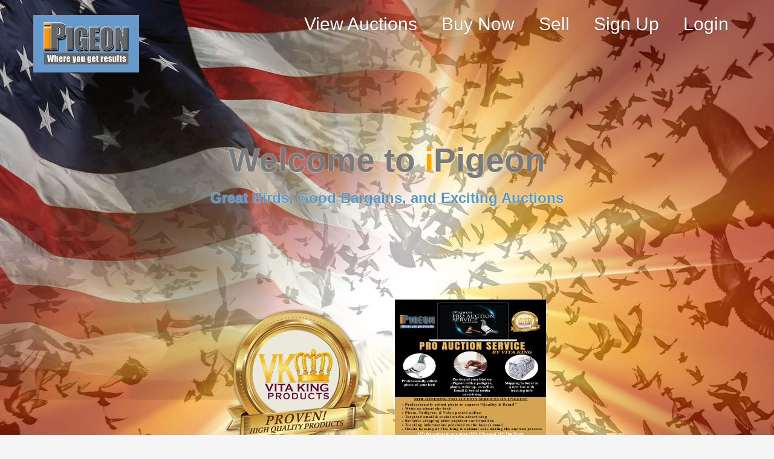

--- FILE ---
content_type: text/html; charset=UTF-8
request_url: https://www.newipigeon.com/
body_size: 1724
content:
<!DOCTYPE html>
<html lang="en">
<head>
<meta http-equiv="X-UA-Compatible" content="IE=9; IE=8; IE=7; IE=EDGE" />
<meta charset="utf-8">
<meta name="viewport" content="width=device-width, initial-scale=1.0, user-scalable=no" />
<meta property="og:description" content="Your Friend has invited to join https://www.newipigeon.com" />
<meta property="og:image" content="https://d2bjxxbwld7023.cloudfront.net/public/html/images/logo.jpeg" />
<meta property="og:title" content="iPigeon.com | Racing Pigeon Auction" />
<meta name="description" content="iPigeon.com | Racing Pigeon Auction" />
<meta name="keywords" content="iPigeon.com | Racing Pigeon Auction" />
<meta http-equiv="Cache-control" content="public, max-age=86400, must-revalidate">
<title>iPigeon.com - Racing Pigeon Auction</title>
    <meta name="norton-safeweb-site-verification" content="-iczq0p9uwu4cdbfad8b4d6n-mag64ljz9n8olpps6jc78qxdosa66j7r0saxd84bnuwewckrqwm0yvfsw8y1t6ed9roz7e4o0bo3wigdrlrkfiyfllu-ozg6v-7ympp" />
    <link rel="shortcut icon" href="https://d2bjxxbwld7023.cloudfront.net/public/images/favicon.ico">
<link rel="stylesheet" href="https://d2bjxxbwld7023.cloudfront.net/public/min_css/bootstrap.min.css?id=5" >
<link rel="stylesheet" type="text/css" href="https://cdnjs.cloudflare.com/ajax/libs/font-awesome/4.7.0/css/font-awesome.min.css">
<link rel="stylesheet" type="text/css" href="https://d2bjxxbwld7023.cloudfront.net/public/min_css/base.css?id=5">
<link rel="stylesheet" type="text/css" href="https://d2bjxxbwld7023.cloudfront.net/public/min_css/ipigeon.css?id=5">
<script src="https://d2bjxxbwld7023.cloudfront.net/public/min_js/jquery-1.11.2.min.js?id=5"></script>
<script src="https://maxcdn.bootstrapcdn.com/bootstrap/3.3.6/js/bootstrap.min.js" integrity="sha384-0mSbJDEHialfmuBBQP6A4Qrprq5OVfW37PRR3j5ELqxss1yVqOtnepnHVP9aJ7xS" crossorigin="anonymous"></script>
</head>
<body class="hp-main-wrapper">
<header class="iph-wrap" id="header-wrap">
    <nav class="navbar navbar-default trans-bck" role="navigation" id="header">
        <div class="container">
            <div class="navbar-header" id="logo">
                <button type="button" class="navbar-toggle collapsed" data-toggle="collapse" data-target=".navbar-ex1-collapse">
                    <span class="sr-only">Toggle navigation</span>
                    <span class="icon-bar"></span>
                    <span class="icon-bar"></span>
                    <span class="icon-bar"></span>
                </button>
                <a class="navbar-brand" href="https://www.newipigeon.com">
                    <img src="https://d2bjxxbwld7023.cloudfront.net/public/html/images/logo.jpeg" alt="Ipigeon" class="img-responsive" />
                </a>
            </div>
            <div class="collapse navbar-collapse navbar-ex1-collapse" id="nav">
                <ul class="nav navbar-nav navbar-right llinks">                   
                    <li><a href="https://www.newipigeon.com/buy" class="fs-30 bts">View Auctions</a></li>
                    <li><a href="https://www.newipigeon.com/buynow" class="fs-30 bts">Buy Now</a></li>
                                        
                    <li><a href="https://www.newipigeon.com/sell" class="fs-30 bts">Sell</a></li>
                                                            <li><a href="https://www.newipigeon.com/registration" class="fs-30 bts">Sign Up</a></li>
                       					                    <li><a href="https://www.newipigeon.com/login" class="fs-30 bts">Login</a></li>
                                    </ul>
            </div>
        </div>
    </nav>
</header>
<div class="hom-bck-img-wrap">
    <div class="img-wrap-home1">
        <img src="https://d2bjxxbwld7023.cloudfront.net/public/html/images/main-bck.jpeg">
    </div>
</div>

<div class="main-container">
    <h1 class="gray-txt mhead">Welcome to <span class="orange-txt">i</span>Pigeon</h1>
    <h4 class="lblue-txt ms-head fs-24 fw700">Great Birds, Good Bargains, and Exciting Auctions</h4>

        <div class="hmads">
        <a href="https://www.newipigeon.com/buy" target="_blank"><img src="https://d2bjxxbwld7023.cloudfront.net/public/uploads/banner/5ecf39acd0c1cd7c367ac571f394c268.png"></a>
        <a href="https://www.vitakingproducts.com/" target="_blank"><img src="https://d2bjxxbwld7023.cloudfront.net/public/uploads/banner/04d782072ce531d94ea9b4841e9b303d.png"></a>
        <a href="https://www.newipigeon.com/search/?cid=897" target="_blank"><img src="https://d2bjxxbwld7023.cloudfront.net/public/uploads/banner/e54d54c50dfa48a858d44a429e3c20bd.png"></a>
            </div>
    </div>

<footer class="footer" id="footer">
    <div class="container">
        <div class="row">
            <div class="col-xs-12 col-md-2">
                <a href="https://www.newipigeon.com" class="light-gray flogo"><img src="https://d2bjxxbwld7023.cloudfront.net/public/html/images/logo.jpeg" alt="Ipigeon" class="img-responsive center-block" /></a>
            </div>
            <div class="col-xs-6 col-md-5">
                <ul class="list-inline">
                    <li class="flist"><a href="https://www.newipigeon.com/about" class="light-gray fs-18">About</a></li>
                    <li class="flist"><a href="https://www.newipigeon.com/about/buyers" class="light-gray fs-18">Buying</a></li>
                    <li class="flist"><a href="https://www.newipigeon.com/sellers" class="light-gray fs-18">Selling</a></li>
                    <li class="flist"><a href="https://www.newipigeon.com/faq" class="light-gray fs-18">FAQ</a></li>
                </ul>
            </div>
            
            
            
            
            
            
            <div class="col-xs-6 col-md-5 flist light-gray fs-18 text-right">Copyright © 2025 iPigeon</div>
            

        </div>
    </div>
</footer>
</body>
</html>

--- FILE ---
content_type: text/css
request_url: https://d2bjxxbwld7023.cloudfront.net/public/min_css/base.css?id=5
body_size: 1026
content:
.btn.btn-lg,article,aside,details,figcaption,figure,footer,header,hgroup,menu,nav,section{display:block}a,abbr,acronym,address,applet,article,aside,audio,b,big,blockquote,body,canvas,caption,center,cite,code,dd,del,details,dfn,div,dl,dt,em,embed,fieldset,figcaption,figure,footer,form,h1,h2,h3,h4,h5,h6,header,hgroup,html,i,iframe,img,ins,kbd,label,legend,li,mark,menu,nav,object,ol,output,p,pre,q,ruby,s,samp,section,small,span,strike,strong,sub,summary,sup,table,tbody,td,tfoot,th,thead,time,tr,tt,u,ul,var,video{margin:0;vertical-align:baseline;border:0}.btn.btn-lg,body{font-family:"Open Sans",sans-serif}html{height:100%}body{position:relative;min-height:100%;line-height:1}.parsley-errors-list{padding:0;list-style:none}ul.alert{list-style:none}.btn:active:focus,:focus{outline:0}.parsley-max,.parsley-mincheck,.parsley-required{margin-top:10px;color:red}blockquote,q{quotes:none}blockquote:after,blockquote:before,q:after,q:before{content:"";content:none}table{border-spacing:0;border-collapse:collapse}.container{width:98%;max-width:1200px}:root{font-size:16px}:focus,:hover{outline:0!important}@font-face{font-family:HelveticaNeue-Light;src:url(../fonts/HelveticaNeue-Light.eot?) format("eot"),url(../fonts/HelveticaNeue-Light.woff) format("woff"),url(../fonts/HelveticaNeue-Light.ttf) format("truetype"),url(../fonts/HelveticaNeue-Light.svg#HelveticaNeue-Light) format("svg")}.fs-48{font-size:3rem}.fs-40{font-size:2.5rem}.fs-32{font-size:2rem}.fs-30{font-size:1.875rem}.fs-24{font-size:1.5rem!important}.fs-18{font-size:1.125rem}.fs-16{font-size:1rem}.fs-14{font-size:.8125rem}.fs-12{font-size:.75rem}.fs-10{font-size:.625rem}.navbar-default .navbar-nav>li>a,.white{color:#fff}.gray-txt{color:#797a7c}.light-gray{color:#ababab}.lblue-txt{color:#5797c4}.orange-txt{color:orange}.red-lcolor{color:#f56a61!important}.grn-color{color:#74c639!important}.mron-color{color:#ba1c32!important}.bts{text-shadow:0 0 2px rgba(0,0,0,.3)}.fw300{font-weight:300}.fw400{font-weight:400}.fw600{font-weight:600}.fw700{font-weight:700}.fw800{font-weight:800}.btn.btn-lg{width:100%;height:55px;padding:0 24px;font-size:1.5rem;font-weight:300;line-height:55px}.btn-white{color:#76add6;border:1px solid #76add6;background:0 0;box-shadow:0 3px 0 0 #639ccc}.btn-white:focus,.btn-white:hover{color:#fff;border-color:#dcdcdc;background:#dcdcdc;box-shadow:0 3px 0 0 #ccc}.btn-gray{color:#fff;border:1px solid #dcdcdc;background:#dcdcdc;box-shadow:0 3px 0 0 #c4c4c4}.btn-gray:focus,.btn-gray:hover{color:#c4c4c4;outline:0;background:#fff}.btn-blue{color:#fff;border:1px solid #76add6;background:#76add6;box-shadow:0 3px 0 0 #639ccc}.btn-blue:focus,.btn-blue:hover{color:#76add6;outline:0;background:#fff}.btn-orange{font-size:2rem;color:#fff;border:1px solid #ff9400;background:#ff9400;box-shadow:0 3px 0 0 #d78120}.btn-orange:focus,.btn-orange:hover{color:#ff9400;outline:0;background:#fff;box-shadow:0 3px 0 0 #ff9400}.pagination{box-shadow:0 2px 0 #e4e4e4}.pagination-lg>li>a,.pagination-lg>li>span{padding:12px 22px;background:#f0f0f0}.pagination>li>a:focus,.pagination>li>a:hover,.pagination>li>span:focus,.pagination>li>span:hover{z-index:2;color:#fff;border-color:#689bca;background-color:#689bca}.pagination>.active>a,.pagination>.active>a:focus,.pagination>.active>a:hover,.pagination>.active>span,.pagination>.active>span:focus,.pagination>.active>span:hover{z-index:3;cursor:default;color:#fff;border-color:#689bca;background-color:#689bca}

--- FILE ---
content_type: text/css
request_url: https://d2bjxxbwld7023.cloudfront.net/public/min_css/ipigeon.css?id=5
body_size: 8514
content:
.catg-lbl-txt a,
.catg-lbl-txt a div,
.catg-lbl-txt span {
  font-family: HelveticaNeue-Light;
}
.acc-catg .open > .dropdown-menu:after,
.cc-wrapper,
.login-wrapper:after,
.registration-wrapper:after {
  clear: both;
}
.arlues-list-wrap,
.st-list-wrap {
  list-style-type: decimal;
  list-style-position: outside;
}
.ar-inr-ul,
.arlues-list-wrap,
.st-list-wrap {
  list-style-position: outside;
}
.iph-wrap .navbar-brand {
  height: auto;
}
.iph-wrap .navbar-brand img {
  max-width: 175px;
}
.wh-llinks .dropdown-menu {
  right: 20px;
  width: 160px;
}
.wh-llinks {
  margin-top: 13px;
}
.wh-llinks .dropdown-menu a {
  font-size: 1rem;
  color: #797a7c;
}
.iph-wrap .navbar-default.trans-bck {
  position: relative;
  z-index: 110;
  min-height: 144px;
  margin-bottom: 0;
  border: transparent;
  background: 0 0;
}
.iph-wrap .navbar-default.trans-bck.white-header {
  min-height: inherit;
}
.navbar-default .navbar-nav > li > a {
  padding-top: 30px;
  cursor: pointer;
}
.navbar-default .navbar-nav.wh-llinks > li > a {
  position: relative;
  padding: 1.5rem 1rem 2.3rem;
  color: #5d5d5d;
  font-size: 1.6rem;
}
.navbar-default .navbar-nav.wh-llinks > li > a.active,
.navbar-default .navbar-nav > li > a:focus,
.navbar-default .navbar-nav > li > a:hover {
  color: #ff9400;
}
.navbar-default .navbar-nav > .open > a,
.navbar-default .navbar-nav > .open > a:focus,
.navbar-default .navbar-nav > .open > a:hover {
  color: #ff9400;
  background-color: transparent;
}
.navbar-default .navbar-nav.wh-llinks > li > a.active:before {
  position: absolute;
  right: 0;
  bottom: -2px;
  left: 0;
  display: inline-block;
  width: 0;
  height: 0;
  margin: auto;
  vertical-align: middle;
  border-right: 1rem solid transparent;
  border-bottom: 1rem dashed #ff9400;
  border-bottom: 1rem solid\9;
  border-left: 1rem solid transparent;
}
.navbar-default .navbar-nav.wh-llinks > li > a:after,
.navbar-default .navbar-nav.wh-llinks > li > a:before {
  display: table;
  content: " ";
}
.navbar-default .navbar-nav.wh-llinks > li > a:focus,
.navbar-default .navbar-nav.wh-llinks > li > a:hover {
  color: orange;
}

/*AS*/
.oaTitle{
  font-weight: 500;
}

.plTable p{
  padding: 10px;
  margin: 0;
  font-weight: 600;
}

.noBidsFound{
  padding: 20px;
  text-align: center;
}



/*AS END*/


@media (min-width: 992px) {
  .navbar-default .navbar-nav > li > a {
    padding: 30px 20px 10px;
  }
  .navbar-default .navbar-nav > li > a.buy-link {
    padding: 30px 60px 10px;
  }
  .iph-wrap .navbar-brand {
    padding: 25px 15px;
  }
  .wtime-left-wrap.stlw-show {
    display: none;
  }
}
.nad-pp-wrap .form-group {
  padding: 0 15px 0 0;
}
.footer {
  position: absolute;
  bottom: 0;
  z-index: 999;
  width: 100%;
  height: 154px;
  min-height: 154px;
  padding: 2rem 0;
  background: #1f1f1e;
}
.footer .flist {
  display: block;
  float: left;
  padding: 40px 25px 30px;
  border-bottom: 1px solid #ababab;
}
.footer .flist.col-md-5 {
  padding-right: 0;
  border: none;
}
.footer .flogo img {
  max-width: 150px;
}
.flist a:focus,
.flist a:hover {
  text-decoration: none;
  color: orange;
}
.login-wrapper:after,
.login-wrapper:before,
.registration-wrapper:after,
.registration-wrapper:before {
  display: table;
  content: " ";
}
.hp-main-wrapper,
.nhp-main-wrapper {
  position: relative;
  height: auto;
  padding: 0 0 154px;
  background: #f5f5f5;
}
.img-wrap-home1 {
  position: absolute;
  width: 100%;
  height: 100%;
}
.img-wrap-home {
  position: absolute;
  width: 100%;
  height: 180px;
  overflow: hidden;
}
.img-wrap-home img,
.img-wrap-home1 img {
  height: 100%;
  width: 100%;
  object-fit: cover;
}
.img-wrap-home img {
  margin-top: -30px;
}
.hp-main-wrapper .hpi-main-wrapper,
.listing-pages-wrapper .listing-pages-wrapper {
  padding: 0 !important;
}
.nhp-main-wrapper {
  padding: 0 0 154px;
}
.static-wrapper .hp-main-wrapper,
.static-wrapper .nhp-main-wrapper {
  min-height: inherit;
  padding: 0;
  background: #f5f5f5;
}
.mhead {
  font-size: 3.43rem;
  font-weight: 800;
}
.mhead,
.ms-head {
  padding: 10px 0;
  text-shadow: 0 0 2px #fff;
}
.main-container {
  position: absolute;
  top: 20.5%;
  right: 0; /*bottom:0;*/
  left: 0;
  height: 150px;
  max-width: 1170px;
  padding: 0 15px;
  margin: auto;
  text-align: center;
}
.cacc,
.label-txt {
  position: relative;
}
#add-product .reg-white-box:last-child,
.reg-white-box {
  margin: 30px auto;
}
.cacc {
  min-height: 65px;
  padding: 15px 0;
  font-weight: 300;
  color: #fff;
  background: #ff9400;
}
.login-wrapper,
.registration-wrapper {
  position: relative;
  z-index: 1;
  height: 100%;
  background: #f5f5f5;
}
.reg-white-box {
  width: 100%;
  max-width: 990px;
  padding: 30px 15px;
  border-radius: 3px;
  background: #fff;
  box-shadow: 0 0 4px rgba(0, 0, 0, 0.1);
}
.reg-white-box .form-group,
.reg-white-box .row.fgrp {
  max-width: 495px;
}
.reg-head {
  padding: 20px 0;
  font-size: 2rem;
  font-weight: 700;
  color: #5797c4;
  border-bottom: 2px solid #639ccc;
}
.form-control.reg-lg {
  height: 56px;
  font-size: 1.25rem;
  font-weight: 300;
  color: #ababab;
  border: 1px solid rgba(0, 0, 0, 0.075);
  background: #fafafa;
  box-shadow: 0 3px 0 0 #d8d8d8;
  -webkit-appearance: none;
  -moz-appearance: none;
  -ms-appearance: none;
  appearance: none;
  max-width: 465px;
}
.label-txt,
.reg-btm-txt {
  color: #676767;
  line-height: 30px;
}
.form-control.reg-lg:focus {
  border-color: #5797c4;
  box-shadow: 0 3px 0 0 #5797c4;
}
.label-txt {
  padding: 15px 0;
  font-size: 1.375rem;
  font-weight: 300;
}
.cacc-btn {
  display: block;
  max-width: 250px;
  margin: 0 auto 25px;
}
.reg-btm-txt {
  padding: 0 0 25px;
  font-size: 1rem;
}
.reg-btm-txt a {
  font-size: 16px;
  font-weight: 700;
  text-decoration: none;
  color: orange;
}
.checkbox label.cb-label input[type="checkbox"] {
  float: left;
  margin: 2px 4px 0 -20px;
}
.checkbox label.cb-label {
  font-weight: 300;
}
.emd-wrap {
  margin: 0 -5px;
}
.emd-wrap .col-xs-6 {
  padding: 0 5px;
}
.catg-lev-sul .custom-sel .fa-sort-asc,
.catg-lev-sul .custom-sel .fa-sort-desc {
  font-size: 13px;
}
.login-white-box {
  width: 98%;
  max-width: 430px;
  padding: 15px 30px 30px;
  margin: 50px auto;
  border-radius: 3px;
  background: #fff;
  box-shadow: 0 0 4px rgba(0, 0, 0, 0.1);
}
.login-blogo {
  margin: 30px auto;
}
.custom-sel .parsley-errors-list {
  position: absolute;
}
.label-txt.lf-wrap {
  position: relative;
  display: block;
  width: 100%;
}
.label-txt.lf-wrap span {
  position: absolute;
  right: 0;
}
.label-txt span a {
  font-size: 1.25rem;
  font-weight: 600;
  color: #76add6;
}
.static-wrapper .sp-container.pbtm-80 {
  padding-bottom: 10px;
}
.sp-container > ul {
  padding: 0;
}
.thumbnails-wrap {
  max-width: 370px;
  padding: 0 15px;
  margin: 0 auto;
}
.thumbnails-wrap .btn-orange {
  font-size: 1.125rem;
  font-weight: 700;
}
.choose-ltxt,
.sell-btxt {
  font-size: 1.375rem;
  text-align: center;
}
.choose-ltxt {
  padding: 30px 15px;
  color: #797a7c;
}
.thumbnails-wrap .thumbnail {
  padding: 15px;
  margin: 30px auto;
  border: 1px solid rgba(151, 151, 151, 0.15);
  border-radius: 8px;
}
.sell-btxt,
.thumbnails-wrap .thumb-img {
  padding: 15px 0;
}
.thumbnails-wrap .thumb-img img {
  max-height: 70px;
}
.sell-btxt {
  font-weight: 700;
  color: #618fb1;
}
.sell-gtxt {
  min-height: 140px;
  padding: 15px 0 20px;
  font-size: 1rem;
  font-weight: 400;
  text-align: center;
  color: #797a7c;
}
.hpi-main-wrapper {
  position: relative;
  height: auto;
  padding: 0 0 154px;
  background: #f5f5f5;
}
.user-acc-head {
  position: relative;
  padding: 20px 100px 20px 0;
  font-size: 1.75rem;
  font-weight: 300;
  color: #76add6;
  border-bottom: none;
}
.del-link,
.edit-link,
.user-acc-head a {
  font-weight: 600;
}
.user-acc-head a {
  position: absolute;
  top: 28px;
  right: 15px;
  font-size: 1rem;
  color: #76add6;
}
.mb-15 {
  margin-bottom: 15px;
}
.user-acc-white-box {
  width: 98%;
  max-width: 990px;
  padding: 30px;
  margin: 0 auto 50px;
  border-radius: 3px;
  background: #fff;
  box-shadow: 0 0 4px rgba(0, 0, 0, 0.1);
}
.label-txt.lf-wrap1 {
  position: relative;
  display: block;
  width: 100%;
}
.label-txt.lf-wrap1 span {
  position: absolute;
  right: 0;
}
.label-txt.lf-wrap1 span a {
  font-size: 1rem;
  font-weight: 600;
  color: #76add6;
}
.lbtns-wrap {
  margin-top: 55px;
}
.label-txt.lf-wrap1 span a:hover,
.user-acc-head a:focus .label-txt.lf-wrap1 span a:focus,
.user-acc-head a:hover {
  cursor: pointer;
  text-decoration: none;
  color: orange;
}
.gray-box {
  padding: 10px 20px;
  margin: 15px auto;
  background: #fafafa;
  box-shadow: 0 0 1px 0 #d8d8d8;
}
.gray-box .cc-wrapper > div {
  display: block;
  float: left;
  padding: 0 15px;
}
.gray-box .cc-wrapper > div:last-child {
  float: right;
}
.gray-box .cc-wrapper > div:first-child {
  width: 200px;
}
.del-link {
  padding: 20px 15px 0 0;
  font-size: 1rem;
  color: #dc5755;
}
.cc-wrapper {
  padding: 10px 0;
}
.cc-wrapper .fa-credit-card {
  padding-right: 8px;
}
.cco-lbl,
.cnum-lbl,
.cnum-lbl1 {
  font-weight: 300;
  color: #797a7c;
}
.cnum-lbl {
  padding: 0 0 20px;
  font-size: 1rem;
  text-align: center;
}
.cco-lbl {
  font-size: 1.125rem;
}
.cnum-lbl1 {
  padding: 0 0 20px;
  font-size: 1rem;
}
.pp-label-txt,
.pp-note {
  font-weight: 300;
  color: #676767;
}
.cco-lbl .fa-circle {
  padding: 0 2px;
  font-size: 8px;
}
.btn-blue.save-btn {
  max-width: 120px;
  margin: 0 auto 30px;
  font-size: 1.125rem;
}
.ps-nwrap .btn-blue.save-btn {
  margin-top: 30px;
}
.btn-blue.fp-save-btn {
  width: 120px;
  margin: 0 auto;
  font-size: 1rem;
}
.navbar-nav > li > a {
  border: none !important;
  outline: 0 !important;
}
textarea.form-control.reg-lg {
  height: auto;
  resize: none;
}
.pp-label-txt {
  position: relative;
  padding: 15px 0;
  font-size: 1.125rem;
  line-height: 30px;
}
.pp-note {
  padding: 10px 0 0;
  font-size: 1rem;
  line-height: 1.25;
}
.pp-note a {
  display: block;
  padding: 10px 0;
  font-size: 1rem;
  font-weight: 600;
  color: #76add6;
}
.btns-wrap {
  width: 98%;
  max-width: 990px;
  padding: 0 50px 50px;
  margin: 0 auto;
  border-radius: 3px;
}
.row.btn-fgrp {
  max-width: 450px;
}
.upload-media-wrap {
  padding: 20px;
  margin: 0 0 30px;
  border: 3px dashed #dbdbdb;
  border-radius: 3px;
  background: #fafafa;
}
.upload-media-wrap .dropdown {
  max-width: 225px;
  padding: 0;
  margin: 0 auto;
}
.upload-media-wrap .open > .dropdown-menu {
  top: 73px;
  width: 100%;
  border: none;
  box-shadow: 0 0 4px rgba(0, 0, 0, 0.15);
}
.catg-white-box,
.ppr-white-box {
  box-shadow: 0 0 4px rgba(0, 0, 0, 0.1);
}
.upload-media-wrap .dropdown-menu > li {
  padding: 5px 20px;
  font-size: 14px;
  font-weight: 300;
  color: #676767;
}
.upload-media-wrap .dropdown-menu > li input[type="checkbox"] {
  margin-top: 0;
}
.upload-media-wrap .dropdown-menu:before {
  position: absolute;
  top: -1rem;
  right: 0;
  left: 0;
  display: inline-block;
  width: 0;
  height: 0;
  margin: auto;
  vertical-align: middle;
  border-right: 1.5rem solid transparent;
  border-bottom: 1rem dashed #fff;
  border-bottom: 1rem solid\9;
  border-left: 1.5rem solid transparent;
}
.upload-media-wrap .dropdown-menu > li > a:focus,
.upload-media-wrap .dropdown-menu > li > a:hover {
  cursor: pointer;
  text-decoration: none;
  color: #fff;
  background-color: #76add6;
}
.drop-down-link {
  display: block;
  width: 175px;
  padding: 19px 15px;
  margin: 0 auto;
  font-size: 1rem;
  text-align: center;
  color: #fff;
  border: 1px solid #9b9b9b;
  border-radius: 30px;
  background: #9b9b9b;
}
.drop-down-link:focus,
.drop-down-link:hover {
  cursor: pointer;
  text-decoration: none;
  color: #9b9b9b;
  background: #fff;
}
.pp-review-wrapper {
  padding: 30px 0;
}
.pview-btm-zero {
  padding-bottom: 0;
}
.pro-title {
  padding-bottom: 0.657rem;
  font-size: 1.937rem;
  font-weight: 300;
  color: #676767;
}
.item-title,
.pro-stitle {
  padding-bottom: 0.657rem;
  font-size: 1.375rem;
  font-weight: 300;
  color: #676767;
}
.dl-horizontal dd.lgry-txt1,
.dl-horizontal dt.lgry-txt,
p {
  font-size: 1.125rem;
  font-weight: 300;
  color: #676767;
  text-align: left;
}
.ppr-white-box {
  width: 100%;
  max-width: 990px;
  padding: 3rem;
  margin: 30px auto;
  border-radius: 3px;
  background: #fff;
}
p {
  padding-bottom: 0.657rem;
  line-height: 1.6;
}
.dl-horizontal dd.lgry-txt1,
.dl-horizontal dt.lgry-txt {
  padding-bottom: 0.5rem;
  line-height: 1.625;
}
.dl-horizontal dd.lgry-txt1 {
  margin-left: 174px;
  font-weight: 400;
}
.media.doc-img-media > .pull-left {
  position: relative;
  width: 150px;
  padding: 0;
  margin-right: 30px;
}
.media.doc-img-media .media-object {
  height: 100px;
  max-width: 150px;
  object-fit: cover;
}
.pt-20 {
  padding-top: 1.25rem;
}
.media.doc-img-media {
  padding: 15px 25px;
  margin: 15px auto 0;
  border-radius: 3px;
  background: #f5f5f5;
}
.media.doc-img-media .media-body {
  height: 100px;
}
.media.doc-img-media .media-heading {
  position: relative;
  padding-top: 35px;
  padding-right: 120px;
  margin: 0;
  font-size: 1.5rem;
  font-weight: 300;
  line-height: 1.65;
  color: #676767;
}
.btn.btn-lg.view-btn {
  position: absolute;
  top: 25px;
  right: 0;
  width: 120px;
  height: 50px;
  font-size: 1.125rem;
  line-height: 50px;
}
.catg-head {
  padding: 15px 0;
  margin-bottom: 20px;
  font-size: 2rem;
  font-weight: 700;
  color: #76add6;
  border-bottom: 2px solid #f5efef;
}
.catg-white-box {
  width: 98%;
  max-width: 1170px;
  padding: 3rem 5rem;
  margin: 30px auto;
  border-radius: 3px;
  background: #fff;
}
.catg-lbl-txt a {
  display: block;
  padding-bottom: 1rem;
  font-size: 1.125rem;
  font-weight: 300;
  line-height: 1.625;
  text-align: left;
  color: #676767;
}
.ad-sr-ddown > a,
.pps-head,
.pps-shead {
  text-align: center;
}
.catg-lbl-txt a:focus,
.catg-lbl-txt a:hover {
  cursor: pointer;
  text-decoration: none;
  color: #ff9400;
}
.acc-catg {
  position: relative;
  max-width: 1200px;
  padding: 0 15px;
  margin: 0 auto;
}
.adv-search-wrap {
  position: relative;
  min-width: 250px;
}
.adv-search {
  position: absolute;
  top: -5px;
  right: 15px;
  width: 340px;
  height: 45px;
}
.adv-search-wrap .srch-btn {
  right: 46px;
  z-index: 999;
}
.adv-search-wrap .ad-sr-ddown .fa {
  float: right;
  padding: 7px 15px;
}
.adv-search-input {
  position: relative;
  z-index: 110;
  float: left;
  width: 86%;
  height: 45px;
  padding: 6px 40px 6px 12px;
  font-size: 1.125rem;
  color: #fff;
  border: 1px solid #fcb04b;
  border-radius: 3px;
  background: #fcb04b;
  box-shadow: 0 2px #e49c45;
}
.adv-search-input::-webkit-input-placeholder {
  color: #fff;
}
.adv-search-input:-moz-placeholder {
  color: #fff;
}
.adv-search-input::-moz-placeholder {
  color: #fff;
}
.adv-search-input:-ms-input-placeholder {
  color: #fff;
}
.adv-search-wrap .ad-sr-ddown {
  width: 100%;
}
.open > .dropdown-menu.as-dd-menu {
  right: 0;
  left: inherit;
  width: 100%;
  padding: 10px;
  margin: 10px 0 0;
}
.acc-catg .open > .dropdown-menu {
  display: block;
  width: 100%;
  margin: 9px 0;
}
.acc-catg .open > .dropdown-menu:after,
.acc-catg .open > .dropdown-menu:before {
  display: table;
  content: " ";
}
.acc-catg .open > .dropdown-menu:before {
  position: absolute;
  top: -8px;
  right: 14px;
  left: initial;
  display: inline-block;
  width: 0;
  height: 0;
  margin: auto;
  vertical-align: middle;
  border-right: 10px solid transparent;
  border-bottom: 10px dashed #fff;
  border-bottom: 1rem solid\9;
  border-left: 10px solid transparent;
}
.ad-sr-ddown,
.srch-btn {
  position: absolute;
  top: 0;
  height: 45px;
}
.open > .dropdown-menu.as-dd-menu label {
  min-height: 20px;
  padding-left: 20px;
  margin-bottom: 0;
  font-size: 1rem;
  font-weight: 400;
  line-height: 1.5;
  cursor: pointer;
  color: #676767;
}
.open > .dropdown-menu.as-dd-menu .checkbox input[type="checkbox"] {
  float: left;
}
.open > .dropdown-menu.as-dd-menu li {
  padding: 5px 0;
}
.as-dd-menu .checkbox {
  margin-top: 0;
  margin-bottom: 0;
}
.ad-sr-ddown {
  right: 0;
  width: 36px;
  color: #fff;
  border-radius: 0 3px 3px 0;
  background: #de8200;
  box-shadow: 0 2px #db8420;
}
.ad-sr-ddown > a {
  display: block;
  line-height: 45px;
  color: #fff;
}
.srch-btn {
  right: 36px;
  width: 50px;
  font-size: 1.375rem;
  border: 1px solid #fda739;
  background: #fda739;
  box-shadow: 0 2px #e39432;
}
.pp-success-wrapper {
  width: 100%;
  max-width: 900px;
  padding: 3rem;
  margin: 5rem auto;
  background: #f5f5f5;
  box-shadow: 0 0 3px rgba(0, 0, 0, 0.4);
}
.pps-head {
  padding: 1.5rem 0;
  font-size: 2rem;
  font-weight: 700;
  color: #5d5d5d;
}
.pps-shead {
  padding: 0.625rem 0;
  font-size: 1.5rem;
  font-weight: 400;
  line-height: 1.67;
  color: #adadad;
}
.pps-btns-wrap .btn.btn-lg {
  height: 55px;
  margin: 2rem auto 0;
  font-size: 1.125rem;
}
@media (max-width: 330px) {
  .xdsoft_datetimepicker {
    min-width: 308px;
  }
}
.listing-pages-wrapper {
  display: block;
  width: 100%;
  padding: 50px 0 0;
  background: #f5f5f5;
}
.listing-pages-wrapper.ipg-search-wrap {
  padding: 50px 0;
}
.listing-thumbnail-wrapper .thumbnail {
  position: relative;
  padding: 0 0 10px;
  margin: 10px 0 0;
}
.listing-pages-wrapper .pagination {
  display: block;
  margin: 15px 0;
  box-shadow: none;
}
.listing-pages-wrapper .pagination li {
  display: inline-block;
  margin-top: 10px;
}
.listing-pages-wrapper .pagination li a {
  box-shadow: 0 2px 0 #e4e4e4;
}
.listing-thumbnail-wrapper .thumbnail .tn-img {
  border-radius: 4px 4px 0 0;
}
.ltn-head {
  font-size: 1.375rem;
  font-weight: 700;
  color: #797a7c;
}
.ltn-shead {
  font-size: 1rem;
  color: #797a7c;
  width: 90%;
  text-overflow: ellipsis;
  overflow: hidden;
  white-space: nowrap;
}
.ltn-lltxt {
  padding: 5px 0;
  font-size: 0.875rem;
  font-weight: 300;
  color: #797a7c;
}
.ltn-btxt {
  font-size: 1.125rem;
  font-weight: 700;
  color: #76add6;
}
.dl-horizontal .ltn-lltxt {
  width: auto;
  padding: 0;
  line-height: 25px;
  text-align: left;
}
.dl-horizontal dd.ltn-btxt {
  margin-left: 60px;
}
.ltn-ptop-10 {
  padding-top: 10px;
}
.btn.btn-lg.pbid-btn {
  font-size: 1.125rem;
  line-height: 55px;
}
.btn.btn-lg.buy-nbtn {
  height: 55px;
  padding: 5px 12px;
  font-size: 0.937rem;
  line-height: 1.5;
  color: orange;
  background: #fff;
  box-shadow: none;
  box-shadow: 0 3px 0 0 #ff9400;
}
.fav-link .fa,
.img-wrap-pl .fav-link {
  display: block;
  line-height: 30px;
}
.btn.btn-lg.buy-nbtn span {
  display: block;
  font-size: 1rem;
  font-weight: 700;
}
.btn.btn-lg.buy-nbtn:focus,
.btn.btn-lg.buy-nbtn:hover {
  color: #fff;
  border: 1px solid #ff9400;
  background: #ff9400;
}
.img-wrap-pl {
  position: relative;
  height: 250px;
}
.img-wrap-pl .fav-link {
  position: absolute;
  top: 12px;
  right: 12px;
  width: 30px;
  height: 30px;
  font-size: 1.125rem;
  cursor: pointer;
  text-align: center;
  color: #fff;
  border-radius: 50%;
  background: #ff7019;
}
.img-wrap-pl .fav-link:focus,
.img-wrap-pl .fav-link:hover {
  text-decoration: none;
}
.img-wrap-pl .no-imgs {
  position: absolute;
  right: auto;
  bottom: 15px;
  left: auto;
  width: 100%;
}
.img-wrap-pl .no-imgs > div {
  display: inline-block;
  padding: 5px 12px;
  font-size: 0.937rem;
  color: #fff;
  border-radius: 4px;
  background: rgba(0, 0, 0, 0.5);
}
.bid-pop-up .modal-dialog {
  /*width:295px;margin-right:auto;margin-left:auto*/
}
#postauction {
  width: 100%;
  margin: 10px auto;
}
.bid-pop-up .modal-header {
  padding: 15px;
  font-size: 1.25rem;
  font-weight: 600;
  text-align: center;
  color: #fff;
  border-bottom: 1px solid #639ccc;
  border-radius: 4px 4px 0 0;
  background: #639ccc;
}
.bid-pop-up .modal-body {
  padding: 15px 15px 20px;
  border-radius: 0 0 4px 4px;
  background: #f5f5f5;
}
.bhis-wrap-box {
  max-height: 200px;
  padding-top: 1px;
  margin-bottom: 15px;
  overflow-x: hidden;
  overflow-y: auto;
  border: 1px solid #dbdbdb;
}
.bid-pop-up .btn.btn-lg {
  height: 45px;
  margin-top: 10px;
  font-size: 1.125rem;
  font-weight: 700;
  line-height: 45px;
}
.tim-ihlbl,
.tim-ilbl {
  line-height: 1.125rem;
}
.bid-pop-up .eb-btn-wrap {
  clear: both;
  margin: 0 -5px;
}
.bid-pop-up .eb-btn-wrap .btn-white {
  color: #ababab;
  border-color: #ababab;
  background: #f4efef;
  box-shadow: none;
}
.tim-ilbl,
.tim-lft-hd {
  color: #797a7c;
  text-align: center;
}
.bid-pop-up .eb-btn-wrap .col-xs-6 {
  padding: 0 5px;
}
.time-left-wrap {
  padding: 15px;
  margin: -15px -15px 15px;
  text-align: center;
  background: #f5f5f5;
}
.tim-lft-hd {
  padding-bottom: 15px;
  font-size: 1.125rem;
}
.bd-lbl,
.bp-ltn-btxt,
.tim-ihlbl,
.tim-ilbl {
  padding: 8px 0;
}
.tim-ilbl {
  font-size: 1rem;
}
.tim-ihlbl {
  font-size: 2rem;
  font-weight: 700;
  text-align: center;
  color: #797a7c;
}
.bd-lbl dd,
.bd-lbl dt {
  text-align: left;
  color: #797a7c;
}
.bd-lbl dt {
  width: 140px;
  font-size: 0.937rem;
  font-weight: 300;
}
.bd-lbl dd {
  margin-left: 145px;
  font-size: 1rem;
}
.atc-lbl,
.bid-his-tpro,
.bp-lgtxt,
.loc-lbl,
.vbhis-lbl,
.wtime-left-wrap {
  text-align: center;
}
.bd-lbl dd.nobds {
  font-weight: 600;
  color: #76add6;
}
.bd-lbl {
  line-height: 1.25rem;
}
.bd-lbl .form-control.reg-lg {
  height: 42px;
  font-size: 1.125rem;
}
.bd-lbl dt.lh-2 {
  padding: 5px 0;
  line-height: 2rem;
}
.wtime-left-wrap {
  padding: 15px 4px;
  margin: 0;
  clear: both;
  border-radius: 4px 4px 0 0;
  background: #fff;
  box-shadow: 0 2px 0 #f5f5f5;
}
.timer-lbl-bp .tim-ilbl,
.timer-lbl-bp li {
  padding-right: 0;
  padding-left: 0;
  font-size: 1.5rem;
  color: #676767;
}
.bpag-rbox {
  width: 270px;
  margin: 20px auto 0;
  border-radius: 4px;
  background: #fafafa;
  box-shadow: 0 2px 0 #ccc;
}
.pav-top-50 {
  padding-top: 50px;
}
.bpr-btm {
  padding: 10px;
}
.bltn-lltxt {
  padding: 10px 0;
  font-size: 1rem;
  font-weight: 300;
  color: #797a7c;
}
.bp-ltn-btxt {
  font-size: 14px;
  font-weight: 700;
  color: #76add6;
}
.bp-ltn-txt,
.vb-ltn-txt {
  padding: 8px 0;
  color: #797a7c;
}
.bp-ltn-txt {
  font-size: 1.25rem;
  font-weight: 400;
}
.vb-ltn-txt {
  font-size: 1rem;
  font-weight: 300;
}
.vb-ltn-txt span {
  font-weight: 600;
}
.bp-lgtxt {
  padding: 10px 0;
  font-size: 1rem;
  font-weight: 400;
  color: #ababab;
}

.bp-lgtxt.ed-txt, .bp-lgtxt.pvDateEnd{
  font-size: 18px;
  font-weight: 700;
  color: red;
}

.atc-lbl,
.loc-lbl,
.loc-lbl1 {
  color: #797a7c;
}
.bp-lgtxt span {
  display: inline-block;
  width: 62px;
  font-weight: 300;
}
.loc-lbl {
  padding: 12px 0;
  margin: 10px auto 5px;
  font-size: 1.125rem;
  font-weight: 300;
  border-top: 1px solid #eee;
}
.loc-lbl1 {
  padding: 7px 0;
  margin: 10px auto;
  font-size: 1rem;
  font-weight: 400;
}
.atc-lbl {
  padding: 5px 0 15px;
  font-size: 0.937rem;
  font-weight: 300;
}
.thumbnail .caption a:focus,
.thumbnail .caption a:hover {
  text-decoration: none;
}
.vbhis-lbl {
  display: block;
  padding: 10px 0;
  font-size: 1rem;
  font-weight: 600;
  cursor: pointer;
  color: #76add6;
}
.bn-pb-bwrap {
  margin: 0 -5px;
}
.bn-pb-bwrap .col-xs-6 {
  padding: 0 5px;
}
.breadcrumb.breadcrumb-box {
  height: 45px;
  padding: 8px 0;
  margin-top: -5px;
  margin-bottom: 20px;
  font-size: 0.937rem;
  line-height: 30px;
  list-style: none;
  border-radius: 3px;
  background-color: #ec8c23;
  box-shadow: 0 3px 0 #e38621;
}
.breadcrumb-box li {
  position: relative;
  min-width: 100px;
  padding: 0 65px 0 20px;
  vertical-align: top;
}
.breadcrumb-box li .fa-angle-down {
  position: absolute;
  top: 0;
  right: 25px;
  display: inline-block;
  width: 35px;
  height: 45px;
  margin: -8px;
  font-size: 1.5rem;
  line-height: 45px;
  color: #fff;
  background: #e38621;
}
.breadcrumb-box > li + li:before {
  display: none;
}
.breadcrumb-box .fa-angle-down:before {
  margin-left: 15px;
}
.breadcrumb-box li .fa-caret-right {
  position: absolute;
  top: -25px;
  right: -11px;
  font-size: 80px;
  color: #e38621;
}
.breadcrumb-box li.active {
  padding: 0 35px 0 20px;
}
.breadcrumb-box li.active .fa-angle-down {
  right: -5px;
  height: 48px;
}
.breadcrumb-box li.active .fa-caret-right {
  top: -25px;
  right: -40px;
  font-size: 82px;
}
.breadcrumb-box .tri-rht,
.sort-by .fa-caret-down {
  position: absolute;
  right: 0;
}
.breadcrumb-box li a,
.breadcrumb-box li span,
.breadcrumb-box li.active {
  color: #fff;
}
.bid-pop-up.bid-histry .modal-dialog {
  width: 98%;
  max-width: 570px;
}
.bid-pop-up {
  padding-top: 2%;
}
.bid-pop-up .modal-content {
  background: 0 0;
}
.note-bpag-rbox {
  padding: 20px;
  margin: 0 auto;
  border-radius: 4px;
  background: #fff;
  box-shadow: 0 2px 0 #ccc;
}
.bid-pop-up.bid-histry .btn.btn-lg {
  width: 135px;
  height: 45px;
  margin: 20px auto;
  font-size: 1.125rem;
  font-weight: 700;
  line-height: 45px;
  color: #fff;
  border: 1px solid #639ccc;
  background: #639ccc;
  box-shadow: 0 3px 0 0 #5e8bb6;
}
.bid-pop-up.bid-histry .btn.btn-lg:focus,
.bid-pop-up.bid-histry .btn.btn-lg:hover {
  color: #5e8bb6;
  background: #fff;
}
.llnks-ab {
  position: absolute;
  left: 15px;
}
.bid-his-tpro {
  padding: 10px 0 25px;
  font-size: 1.325rem;
  font-weight: 700;
  color: #7e8083;
}
.bid-his-twrap,
.bid-his-wwrap {
  padding: 8px 15px;
  font-size: 1.125rem;
  font-weight: 400;
  color: #8f8e90;
}
.bid-his-wwrap {
  margin-top: 0;
  font-size: 1rem;
  line-height: 1.35;
  border-bottom: 1px solid #dbdbdb;
  background: #fafafa;
}
.bh-btm-lbl {
  font-size: 1rem;
  color: #8f8e90;
}
.sort-by {
  position: relative;
  display: block;
  width: 250px;
  height: 46px;
  padding: 8px 55px 8px 18px;
  margin-top: -5px;
  font-size: 1.375rem;
  line-height: 30px;
  text-align: left;
  color: #fff;
  border-radius: 4px;
  background: #fcb04b;
  box-shadow: 0 2px 0 #db8420;
}
.sort-by:focus,
.sort-by:hover {
  text-decoration: none;
  color: #fff;
}
.sort-by .fa-caret-down {
  top: 0;
  width: 50px;
  height: 46px;
  font-size: 2rem;
  line-height: 46px;
  text-align: center;
  background: #eb9a34;
}
.blue-albl,
.orange-albl {
  position: absolute;
  top: 0;
  width: 50%;
  padding: 10px 15px;
  font-weight: 700;
  text-align: center;
  color: #fff;
  border-radius: 4px 0;
}
.blue-albl {
  font-size: 1rem;
  background: #689bca;
}
.orange-albl {
  font-size: 0.937rem;
  background: #fd9727;
}
.bu-head,
.custom-sel {
  position: relative;
}
.sd-white-box {
  padding: 10px;
  background: #fff;
}
.bck-gry-tr {
  background: #fafafa;
}
.sd-white-box .table > tbody > tr > td {
  font-size: 1.125rem;
  color: #676767;
  border: none;
}
.sd-white-box .table > thead > tr > th {
  font-size: 1rem;
  color: #676767;
  border-color: #76add6;
}
.edit-link,
.red-clse,
.rlst {
  display: inline-block;
  font-size: 1.125rem;
}
.bck-gry-tr td:first-child {
  border-radius: 4px 0 0 4px;
}
.bck-gry-tr td:last-child {
  border-radius: 0 4px 4px 0;
}
.red-clse {
  padding: 10px;
  color: #f56a61;
}
.edit-link {
  padding: 10px;
  color: #76add6;
}
.sd-white-box .table > tbody > tr > td.ptb-10 {
  padding: 10px 8px;
}
.rlst {
  padding: 10px;
  color: #74c639;
}
.txt-disabled {
  cursor: not-allowed;
  text-decoration: none !important;
  color: #ababab !important;
}
.btn.btn-lg.bd-orng {
  display: block;
  width: 100%;
  height: 45px;
  padding: 0 24px;
  margin-top: -5px;
  font-size: 1rem;
  font-weight: 300;
  line-height: 45px;
  color: #fff;
  border: 1px solid #e38621;
  background: #e38621;
  box-shadow: 0 2px #db8420;
}
.btn.btn-lg.bd-orng:focus,
.btn.btn-lg.bd-orng:hover {
  color: #e38621;
  background: #fff;
}
.sp-container {
  max-width: 990px;
  padding: 0 15px;
  margin: 1rem auto;
}
.sp-thd {
  padding: 25px 0;
  font-size: 1.75rem;
  font-weight: 300;
  line-height: 1.45;
  color: #5797c4;
}
.sp-btm-note,
.st-list-wrap li {
  font-weight: 300;
  line-height: 1.5;
}
.st-list-wrap li {
  padding: 10px 0;
  font-size: 1.125rem;
  color: #545454;
}
.st-list-wrap {
  padding-left: 40px;
}
.arlues-list-wrap {
  padding-left: 20px;
}
.sp-btm-note {
  padding: 50px 0;
  font-size: 1.75rem;
  color: #676767;
}
.review-ul {
  padding: 10px 40px;
  list-style-type: lower-alpha;
}
.ar-inr-ul {
  padding: 10px 10px 0 75px;
  list-style-type: decimal;
}
.arlues-list-wrap li {
  padding: 15px 0;
  font-size: 1rem;
  font-weight: 500;
  line-height: 1.6;
  text-align: left;
  color: #676767;
}
.ar-inr-ul li {
  padding: 5px 0;
}
.bu-head {
  padding: 20px 100px 20px 0;
  margin-bottom: 10px;
  font-size: 1.75rem;
  font-weight: 300;
  color: #76add6;
  border-bottom: none;
  border-bottom: 1px solid #76add6;
}
.sp-container p {
  padding: 20px 0 10px;
  font-size: 1rem;
  font-weight: 500;
}
.accordian-wrap {
  width: 100%;
  padding: 15px;
  margin: 1.5rem auto;
  border-radius: 4px;
  background: #fff;
  box-shadow: 0 0 2px #ddd;
}
.panel-group.accordian-wrap .panel,
.panel-group.accordian-wrap
  .panel-default
  > .panel-heading
  + .panel-collapse
  > .panel-body {
  border: none;
}
.panel-group.accordian-wrap .panel-body {
  margin-bottom: 15px;
}
.panel-group.accordian-wrap .panel {
  box-shadow: none;
}
.accordian-wrap .panel-default > .panel-heading {
  padding: 0;
  border: none;
  background: 0 0;
}
.accordian-wrap .panel-default > .panel-heading a {
  display: block;
  padding: 15px;
  margin-bottom: 0;
  font-size: 1.5rem;
  font-weight: 600;
  line-height: 1.5;
  text-decoration: none !important;
  color: #fff;
  border-color: #689bca;
  border-radius: 4px;
  background-color: #689bca;
}
.panel-group.accordian-wrap .panel + .panel {
  margin-top: 15px;
}
.accordian-wrap .panel-default > .panel-heading a.collapsed {
  color: #639ccc;
  border-color: #f5efef;
  background-color: #f5efef;
}
.sp-container ul .shead {
  list-style: none;
}
.sp-container ul .shead ul li {
  list-style: circle;
}
.disc-iul,
.disc-ul {
  padding: 0 20px;
  font-size: 1rem;
  line-height: 1.5;
  list-style-type: disc;
  color: #676767;
}
.disc-iul {
  padding: 0 20px 0 50px;
}
.sp-container .shead strong {
  font-weight: 700;
}
.sp-container .disc-iul li,
.sp-container .disc-ul li {
  padding: 8px 0;
}
.about-us-head {
  padding: 80px 0 30px;
  font-size: 2rem;
  font-weight: 300;
  text-align: center;
  color: #545454;
}
.sp-container p.abu-pgrph {
  max-width: 865px;
  padding: 20px 0 10px;
  margin: 0 auto;
  font-size: 1.5rem;
  font-weight: 300;
  text-align: center;
  color: #797a7c;
}
.au-img-wrap {
  margin: 2rem auto;
}
.sp-container .ab-lbl-txt {
  padding: 5px 0;
  font-size: 1.125rem;
  font-weight: 300;
  line-height: 1.5;
  color: #797a7c;
}
.pbtm-80 {
  padding-bottom: 80px;
}
.sub-list {
  padding-left: 50px;
  list-style-type: disc;
}
.upload-media-wrap .fa-cloud-upload {
  font-size: 50px;
  color: #9b9b9b;
}
.upload-media-wrap .gry-dz-txt {
  color: #9b9b9b;
}
.upload-media-wrap .btn-blue {
  margin-top: 10px;
}
.custom-sel .fa-sort-asc,
.custom-sel .fa-sort-desc {
  position: absolute;
  right: 15px;
  font-size: 24px;
  color: rgba(171, 171, 171, 0.4);
}
.custom-sel .fa-sort-asc {
  top: 10px;
}
.custom-sel .fa-sort-desc {
  bottom: 10px;
}
.catg-lev-sul1 .custom-sel .fa-sort-asc,
.catg-lev-sul1 .custom-sel .fa-sort-desc {
  right: 30px;
}
.custom-sel select {
  padding-right: 35px !important;
}
.cong {
  line-height: 20px;
}
@media (min-width: 992px) {
  .reg-white-box .form-group,
  .user-acc-white-box .form-group {
    margin-bottom: 20px;
  }
  .catg-white-box .col-xs-6 {
    padding: 0 1.75rem;
  }
}
@media (max-width: 1199px) {
  :root {
    font-size: 14px;
  }
  .fs-30 {
    font-size: 1.5rem;
  }
  .footer .flist.col-md-5 {
    padding-right: 15px;
  }
  .acc-catg .llnks-ab {
    padding: 0 35px 0 0;
  }
}
@media (max-width: 992px) {
  .adv-search-wrap .ad-sr-ddown .fa {
    float: right;
    padding: 12px 15px;
  }
  .row.listing-thumbnail-wrapper {
    margin: 0 -5px;
  }
  .row.listing-thumbnail-wrapper .padin-mob {
    padding: 0 5px;
  }
  .btn.btn-lg {
    padding: 0 8px;
  }
  .footer .flist {
    padding: 40px 24px 30px;
  }
  .catg-white-box {
    padding: 20px;
  }
  .adv-search {
    width: 250px;
  }
  .wd-900 {
    width: 900px;
  }
  html {
    height: 100%;
  }
  :root {
    font-size: 12px;
  }
  .fs-30 {
    font-size: 1.25rem;
  }
  .hp-main-wrapper {
    position: relative;
    min-height: 100%;
    padding: 0 0 213px;
  }
  .main-container {
    height: 100px;
  }
  .img-wrap-pl img {
    height: 225px !important;
  }
  .reg-white-box .media-body,
  .reg-white-box .pull-left {
    display: block;
    float: none !important;
    width: 100%;
  }
  .reg-white-box .media-object {
    display: block;
    margin: 0 auto;
  }
}
.send-adte,
.send-adte1 {
  margin: 0 -5px;
}
.send-adte .col-sm-6,
.send-adte1 .col-xs-6 {
  padding: 0 5px;
}
.cagtg-box-wrap select {
  height: 180px;
  font-size: 1.25rem;
  font-weight: 300;
  color: #ababab;
  border: 1px solid rgba(0, 0, 0, 0.075);
  background: #fafafa;
  box-shadow: 0 3px 0 0 #d8d8d8;
  -webkit-appearance: none;
  -moz-appearance: none;
  -ms-appearance: none;
  appearance: none;
}
.cagtg-box-wrap select option {
  padding: 5px 10px;
  font-weight: 300;
}
.cagtg-box-wrap select option:checked {
  color: #fff;
  background: #76add6;
}
.pright_lbl .countdown {
  float: none;
  padding-left: 0;
  font-size: 1.5rem;
  text-align: center;
  color: #676767;
}
.img-wrap-pl img {
  object-fit: contain !important;
}
.btn.btn-lg.fpwd-save {
  width: 120px;
  height: 40px;
  margin: 0;
  font-size: 1rem;
  line-height: 40px;
}
.nw-clbx {
  margin-bottom: 15px;
}
.nw-clbx .srch-btn {
  right: 0;
  color: #fff;
  background: #fda739;
}
.nw-clbx .adv-search-input {
  width: 89%;
  padding: 7px 5px 6px 8px;
  font-size: 1.05rem;
}
.cpcst {
  margin-top: 18px;
}
.hom-bck-img-wrap-new {
  margin-top: -145px;
  min-height: 1100px;
  position: relative;
}
.carousel.img-wrap-home1-new .item img {
  width: 100%;
  min-height: 1100px;
}
.hom-bck-img-wrap-new .item:before {
  background: rgba(0, 0, 0, 0.19);
  content: "";
  position: absolute;
  top: 0;
  left: 0;
  width: 100%;
  height: 100%;
}
.carousel-control.left,
.carousel-control.right {
  background: none;
  box-shadow: none;
}
.ftn16 {
  font-size: 16px;
  padding-right: 0;
  padding-top: 8px;
}
.hmads {
  margin-top: 130px;
  text-align: left;
}
.hmads img {
  width: 250px;
  height: 250px;
  margin: 15px;
}
@media (max-width: 767px) {
  .adv-search-input {
    width: 84%;
  }
  .acc-catg > div {
    width: 100%;
    text-align: center;
  }
  .btns-wrap {
    padding: 0 0 50px;
  }
  .iph-wrap .navbar-default.white-header .wh-llinks li a {
    color: #fff;
  }
  #nav1 .wh-llinks li {
    display: block;
    width: 100%;
  }
  .reg-white-box .media-body,
  .reg-white-box .pull-left,
  .reg-white-box .pull-right {
    display: block;
    float: none !important;
    width: 100%;
    text-align: left;
  }
  .reg-white-box .media-object {
    display: block;
    margin: 0 auto;
  }
  .dl-horizontal dd.lgry-txt1 {
    margin-left: 0;
  }
  .bpag-rbox {
    margin: 0 auto;
  }
  .account_p_lbl .edit-link {
    padding: 0 10px 0 0;
  }
  .account_p_lbl {
    display: block;
    width: 100% !important;
    height: auto;
    min-height: 30px;
    padding: 10px 5px !important;
    margin: 0;
    clear: both;
    font-size: 14px;
    text-align: left !important;
    border: none;
  }
  .llinks,
  .sp-btm-note {
    text-align: center;
  }
  .account_p_lbl:before {
    float: left;
    width: 50%;
    height: 100%;
    padding-right: 20px;
    font-size: 14px;
    font-weight: 700;
    font-weight: 600;
    content: attr(data-label);
    color: #767676 !important;
  }
  .md_hide {
    display: none !important;
  }
  .navbar-default .navbar-nav.wh-llinks > li > a.active:before {
    display: none;
  }
  .wh-llinks {
    margin-top: 0;
  }
  .ps-nwrap .frm {
    padding: 0;
  }
  .user-acc-white-box {
    padding: 15px;
    margin: 15px auto;
  }
  .cacc {
    height: auto;
  }
  .breadcrumb.breadcrumb-box {
    margin-bottom: 0;
  }
  .acc-catg > div,
  .acc-catg > div.adv-search,
  .acc-catg > div.llnks-ab {
    position: relative !important;
    top: 0;
    right: 0;
    left: 0;
    display: block;
    padding: 5px 0;
    margin: 15px auto;
    clear: both;
  }
  .acc-catg > div.adv-search,
  .acc-catg > div.llnks-ab {
    display: block;
    width: 100%;
    margin: 0 auto;
    text-align: center;
  }
  .acc-catg > div.adv-search {
    padding-left: 0 !important;
    margin-bottom: 15px;
  }
  .catg-white-box {
    padding: 15px;
  }
  .listing-pages-wrapper {
    padding: 15px 0;
  }
  .sp-btm-note {
    padding: 20px 0;
  }
  .sp-btm-note .btn.btn-lg {
    display: inline-block;
    width: auto;
  }
  .nav > li > a > img.mw-140 {
    max-width: 140px;
  }
  .navbar-default.trans-bck .navbar-collapse {
    position: absolute;
    top: 110px;
    left: -120%;
    z-index: 9999;
    display: block;
    width: 100%;
    -webkit-transition: left 0.2s;
    transition: left 0.2s;
    opacity: 0;
    border: none;
    background: rgba(0, 0, 0, 0.5);
    box-shadow: none;
  }
  .navbar-default.trans-bck .navbar-collapse.in {
    position: fixed;
    top: 0;
    left: 15px;
    width: 100%;
    height: 100%;
    max-height: inherit;
    padding-top: 50px;
    opacity: 1;
    background: rgba(0, 0, 0, 0.8);
  }
  .navbar-default.white-header .navbar-collapse.in {
    top: 0;
  }
  .navbar-default.trans-bck .navbar-nav > li > a {
    padding: 20px 15px 0;
    font-size: 18px;
    letter-spacing: 1px;
    color: #fff;
  }
  .llinks li {
    display: block !important;
    text-align: left;
  }
  .main-container {
    height: 190px;
  }
  .footer .flist {
    padding: 20px 15px;
  }
  .navbar-default .navbar-collapse {
    border: none;
    background: #333;
    box-shadow: none;
  }
  .hp-main-wrapper,
  .hpi-main-wrapper {
    padding: 0 0 213px;
    background-size: cover;
  }
  .footer {
    height: 213px;
  }
  .pagination-lg > li > a,
  .pagination-lg > li > span {
    padding: 5px 15px;
    font-size: 14px;
    background: #f0f0f0;
  }
  .mhead {
    font-size: 2.5rem;
  }
  .navbar-default .navbar-toggle {
    z-index: 99999;
    margin-top: 42px;
    color: #fff;
    border: none;
    background: 0 0;
  }
  .navbar-default .navbar-toggle .icon-bar {
    background-color: #fff;
  }
  .navbar-default.white-header .navbar-toggle .icon-bar {
    background-color: #888;
  }
  .navbar-default.white-header .navbar-toggle {
    margin-top: 20px;
    background: 0 0;
  }
  .footer .col-xs-6 {
    width: 100%;
    text-align: center;
  }
  .footer .list-inline {
    display: inline-block;
  }
  .footer .flist.col-md-5 {
    padding: 15px 15px 0;
    border: none;
  }
  .listing-thumbnail-wrapper .thumbnail .col-xs-6 {
    float: none;
    width: 100%;
    text-align: center;
  }
  .dl-horizontal .ltn-lltxt,
  .ltn-head,
  .ltn-shead {
    text-align: center;
  }
  .dl-horizontal dd.ltn-btxt {
    margin-left: 0;
    text-align: center;
  }
  .ltn-lltxt {
    font-size: 1.25rem;
  }
  .lbtns-wrap {
    margin-top: 25px;
  }

  .prodCnt .lbtns-wrap{
    margin-top: 0
  }

  .prodCnt .lbtns-wrap input.btn:first-child{
    margin-top: 20px;
    margin-bottom: 15px;
  }

  .prodCnt .dl-horizontal{
    margin: 0 !important;
  }

}
@media (max-width: 479px) {
  .col-xs-6 {
    float: none;
    width: 100%;
  }
  .lbtns-wrap .col-xs-6 {
    float: left;
    width: 50%;
  }
  .listing-thumbnail-wrapper .thumbnail .col-xs-6 {
    display: inline-block;
    float: none;
    width: 49%;
    text-align: left;
  }
}
@media (max-width: 340px) {
  .main-container {
    position: relative;
  }
  html {
    min-width: 300px;
  }
}
.reg-white-box iframe {
  max-width: 100%;
}
.breadcrumb-box a.of-txt {
  white-space: nowrap;
  text-overflow: ellipsis;
  color: #fff;
}
.breadcrumb-box li.active.ppge-wrp a.of-txt {
  display: inline-block;
  width: 48%;
}
.breadcrumb-box li {
}
.breadcrumb-box a.of-txt:hover {
  text-decoration: none;
}
@media (max-width: 1199px) {
  .llnks-ab {
    position: relative;
    width: 310px;
    margin: 0 auto;
  }
  .acc-catg > div {
    position: relative;
    display: inline-block;
    width: auto;
    min-width: 32.3%;
    vertical-align: top;
  }
  .adv-search-input {
    width: 80%;
  }
  .sort-by {
    width: 100%;
  }
  .acc-catg > div:nth-child(2) {
    padding: 0 10px;
    text-align: center;
  }
  .pro-bread {
    text-align: left;
  }
  .pading-right-35 {
    padding-right: 35px;
  }
}
@media (min-width: 767px) and (max-width: 1199px) {
  .breadcrumb.breadcrumb-box {
    margin-bottom: 0;
  }
  .pp-review-wrapper {
    position: relative;
  }
  .smipad {
    width: 100%;
    padding-right: 295px;
  }
  .smipad-rht {
    position: absolute;
    right: 15px;
    width: 270px;
  }
  .dl-horizontal dt {
    width: 140px;
  }
  .dl-horizontal dd.lgry-txt1 {
    margin-left: 140px;
  }
  .dl-horizontal dd.lgry-txt1,
  .dl-horizontal dt.lgry-txt {
    font-size: 14px;
  }
  .bpag-rbox {
    margin: 72px auto 0;
  }
}
.ug-item-wrapper img {
}
.ug-thumb-wrapper.ug-thumb-generated img {
  top: 0 !important;
  position: absolute;
  z-index: 1;
  max-width: 88px !important;
  max-height: 50px !important;
  background: #fff;
  object-fit: contain;
}
.fpwd-wrap .pp-label-txt {
  padding: 0 0 15px;
}
@media (min-width: 768px) {
  .listing-thumbnail-wrapper .col-sm-4:nth-child(3n + 1) {
    clear: left;
  }
  .sticky #sticker {
    position: fixed;
    top: 0;
    margin: 15px auto;
  }
  .sticky #sticker .aw-hide {
    display: none;
  }
}
@media (max-width: 340px) {
  .llnks-ab {
    display: block;
    float: none;
    width: 100%;
    max-width: 292px;
    margin: 0 auto;
  }
  .breadcrumb-box li {
    display: block;
    float: left;
    width: 50%;
    padding: 0 25px 0 10px !important;
  }
  .breadcrumb-box li .fa-angle-down {
    right: 0 !important;
    margin: -8px 0;
  }
  .breadcrumb-box .fa-angle-down:before {
    margin-left: 0;
  }
  .breadcrumb-box li .fa-caret-right {
    display: none;
  }
}
@media (min-width: 992px) {
  .modal-open footer {
    padding-right: 15px !important;
  }
  .modal-open .img-wrap-home,
  .modal-open .img-wrap-home1 {
    margin: 0 0 0 -15px;
  }
}
@media (min-width: 767px) and (max-width: 992px) {
  .acc-catg > div {
    min-width: 33%;
  }
  .acc-catg > div:nth-child(2) {
    min-width: 180px;
    padding: 0 25px 0 10px;
    text-align: center;
  }
  .bid-pop-up.bid-histry .modal-dialog {
    position: absolute;
    top: 0;
    right: 0;
    bottom: 0;
    left: 0;
    display: table;
    width: 98%;
    height: 90%;
    max-width: 570px;
    margin: auto;
    box-shadow: none;
  }
  .bid-pop-up.bid-histry .modal-content {
    display: table-cell;
    vertical-align: middle;
    border: none;
    box-shadow: none;
  }
  .dl-horizontal dd.lgry-txt1,
  .dl-horizontal dt.lgry-txt {
    font-size: 12px;
  }
}
.wtime-left-wrap .col-xs-6 {
  display: inline-block;
  float: none;
  width: 49%;
  text-align: center;
}
.breadcrumb-box li.active.ppge-wrp {
  width: auto;
  max-width: 250px;
}
.hpi-main-wrapper .hpi-main-wrapper {
  padding: 0 0 50px !important;
}
@media (max-width: 767px) {
  .breadcrumb-box li.active.ppge-wrp {
    width: 48%;
    max-width: inherit;
  }
  .listing-thumbnail-wrapper .thumbnail .col-xs-6 .btn {
    margin: 5px auto;
  }
  .adv-search-input {
    width: 84%;
  }
  .bid-pop-up {
    padding-top: 5%;
  }
  .bid-pop-up.bid-histry .modal-dialog {
    left: 1%;
    width: 98%;
    max-width: 570px;
    margin: 10px 0;
  }
  .ar-inr-ul {
    padding: 10px;
  }
  .breadcrumb-box li {
    width: 48%;
    max-width: inherit;
  }
  .breadcrumb-box li .fa-caret-right {
    display: none;
  }
  .breadcrumb-box a.of-txt {
    text-align: left;
  }
  .breadcrumb-box li .fa-angle-down {
    right: -5px !important;
    text-align: center;
  }
  .breadcrumb-box .fa-angle-down:before {
    margin-left: 0;
  }
}
.reports-admin-wrapper .form-horizontal .control-label {
  padding: 0 10px 0 0;
  line-height: 34px;
}
.reports4.to-wrap {
  width: 6%;
  padding-top: 0;
  line-height: 34px;
  text-align: center;
}
#bid-pop-up .bd-lbl dt {
  float: left;
  width: 130px;
}
@media (max-width: 480px) {
  .pagination > li > a,
  .pagination > li > span {
    margin: 0 5px 8px 0;
    border-radius: 0 !important;
  }
  .pagination {
    box-shadow: none;
  }
  .bn-pb-bwrap .col-xs-6 {
    float: left;
    width: 50%;
  }
  .smipad .col-xs-6 {
    text-align: left;
  }
  .breadcrumb-box li.active.ppge-wrp {
    width: auto;
    max-width: 50%;
  }
}
@media (min-width: 768px) and (max-width: 992px) {
  .footer {
    height: 213px;
  }
  .hpi-main-wrapper {
    padding: 0 0 213px;
  }
}
@media (max-width: 767px) {
  .bpag-rbox {
    width: 100%;
    padding: 10px;
    margin: 0 auto;
  }
  .bpag-rbox.clearfix .bpr-btm,
  .bpag-rbox.clearfix .wtime-left-wrap {
    float: left;
    width: 49%;
    height: 362px;
    padding: 20px;
    background: #fff;
  }
  .bpag-rbox.clearfix .wtime-left-wrap {
    margin: 0 1%;
  }
  #add {
    max-width: 270px;
    margin: 0 auto;
  }
}
@media (max-width: 479px) {
  .bpag-rbox.clearfix .bpr-btm,
  .bpag-rbox.clearfix .wtime-left-wrap {
    float: none;
    width: 100%;
    height: auto;
    margin: 5px 0;
  }
  #postauction .col-xs-6 {
    width: 50%;
  }
}
@media (max-width: 1199px) {
  .hom-bck-img-wrap {
    position: relative;
    min-height: 100vh;
    margin: -180px 0 0;
  }
}
@media (min-width: 1199px) {
  .hom-bck-img-wrap {
    min-height: 980px;
    margin: -180px 0 0;
  }
  .img-wrap-home1 {
    position: absolute;
    width: 100%;
    height: 980px;
  }
  .img-wrap-home1 img {
    width: 100%;
    height: 100%;
    object-fit: inherit;
  }
  .main-container {
    height: 350px;
  }
}
@media (min-width: 1359px) {
  .hom-bck-img-wrap {
    min-height: 1055px;
    margin: -180px 0 0;
  }
  .img-wrap-home1 {
    position: absolute;
    width: 100%;
    height: 1056px;
  }
  .img-wrap-home1 img {
    width: 100%;
    height: 100%;
    object-fit: inherit;
  }
}
.bid-pop-up .form-inline .form-group {
  display: block;
}
.bid-pop-up .eb-btn-wrap .parsley-errors-list {
  margin: 5px 0;
}
.bo-pdin-zro {
  padding: 0 !important;
}
.fs-11 {
  font-size: 11px;
}
#bid-pop-up .bd-lbl dd {
  margin-left: 130px;
}
.img-wrap-pl .tooltip.top {
  width: 200px;
}
.llnks-ab-new {
  width: 94%;
}
.llnks-ab-new .breadcrumb-box li {
  width: 94%;
  white-space: nowrap;
  overflow: hidden;
  text-align: left;
  text-overflow: ellipsis;
}
@media screen and (max-width: 1199px) {
  .newsrch-wrap .acc-catg > div div.ftn16 {
    min-width: inherit;
    width: inherit;
  }
  .newsrch-wrap .acc-catg > div {
    min-width: inherit;
  }
  .newsrch-wrap .form-control {
    width: 150px;
  }
  .newsrch-wrap .adv-search {
    position: relative;
    float: right;
    top: auto;
    right: auto;
    width: 220px;
  }
  .newsrch-wrap .acc-catg .llnks-ab {
    width: 204px;
  }
  .hmads img {
    width: 212px;
    height: 212px;
  }
}
@media screen and (max-width: 768px) {
  .newsrch-wrap .acc-catg > div {
    display: block;
    text-align: left;
    margin-top: 6px;
    margin-bottom: 6px;
  }
  .newsrch-wrap .acc-catg .llnks-ab {
    margin-left: 0;
  }
  .newsrch-wrap .adv-search {
    float: left;
  }
  .newsrch-wrap .col-sm-3 {
    padding-left: 0;
    margin-left: -4px;
  }
  .newsrch-wrap .acc-catg > div div.ftn16 {
    padding-left: 0;
    text-align: left;
    padding-bottom: 8px;
  }
  .newsrch-wrap .col-sm-7 {
    margin-left: -4px;
  }
  .adv-search-wrap {
    min-width: 230px;
  }
  .newsrch-wrap .acc-catg > div.col-sm-3 {
    margin-bottom: 20px;
  }
  .hmads img {
    width: 150px;
    height: 150px;
  }
}
@media screen and (max-width: 767px) {
  .newsrch-wrap .acc-catg > div {
    width: 100%;
  }
  .newsrch-wrap .acc-catg .llnks-ab {
    width: 100%;
    max-width: 100%;
    padding-right: 12px;
  }
  .newsrch-wrap .col-sm-7,
  .newsrch-wrap .col-sm-9 {
    margin-left: 10px;
    padding-left: 12px;
  }
  .newsrch-wrap .breadcrumb-box li {
    width: 95%;
  }
  .newsrch-wrap .acc-catg > div.pdlft9 {
    padding-left: 9px;
  }
  .newsrch-wrap .form-control {
    width: 100%;
  }
  .newsrch-wrap .acc-catg > div.pdlft9 .form-control {
    width: 97%;
  }
  .newsrch-wrap .acc-catg > div.col-sm-2 {
    padding-right: 0;
  }
  .newsrch-wrap .adv-search {
    width: 100%;
  }
  .hmads img {
    width: 126px;
    height: 126px;
    margin: 8px;
  }
  .hmads {
    margin-top: 20px;
    text-align: center;
  }
  .hp-main-wrapper .main-container {
    height: inherit;
  }
}
